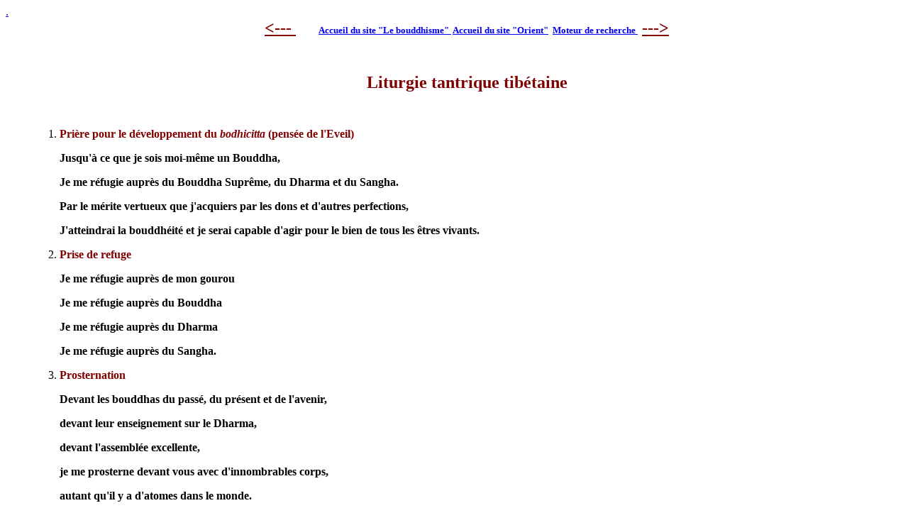

--- FILE ---
content_type: text/html
request_url: http://stehly.perso.infonie.fr/liturgie3.htm
body_size: 15628
content:
<html>

<head>
<meta http-equiv="Content-Type" content="text/html; charset=windows-1252">
<title>liturgie3</title>
<meta name="GENERATOR" content="Microsoft FrontPage 4.0">
<meta name="ProgId" content="FrontPage.Editor.Document">
<meta name="Microsoft Theme" content="none, default">
<meta name="Microsoft Border" content="none, default">
</head>

<body>

<table cellSpacing="0" cellPadding="0" width="100%" border="0">
  <tbody>
    <tr>
      <td>
        <p align="left"><a href="http://stehly.chez-alice.fr/anom_initialeduprénom.htm">.</a><small><script language="JavaScript"><!--
if(MSFPhover) { MSFPnav1n=MSFPpreload("_derived/home_cmp_blank110_hbtn.gif"); MSFPnav1h=MSFPpreload("_derived/home_cmp_blank110_hbtn_a.gif"); }
// --></script>
        </small></p>
      </td>
    </tr>
  </tbody>
</table>
<table cellSpacing="0" cellPadding="0" width="100%" border="0">
  <tbody>
    <tr>
      <td vAlign="top" width="1%">&nbsp;
        <p>&nbsp;</p>
        <p align="center">&nbsp;</p>
      </td>
      <td vAlign="top" width="24"></td>
      <td vAlign="top"><b>
        <p align="center"><a href="http://stehly.chez-alice.fr/canon.htm"><font size="5" face="Times New Roman" color="#800000">&lt;---&nbsp;</font></a><font size="5" face="Times New Roman" color="#800000">&nbsp;&nbsp;&nbsp;
        </font><font color="#800000" face="Times New Roman" size="2">&nbsp;&nbsp;
        <a href="http://stehly.chez-alice.fr/bouddhis.htm">Accueil du site
        &quot;Le bouddhisme&quot;&nbsp;</a> <a href="http://stehly.chez-alice.fr">Accueil
        du site &quot;Orient&quot;</a>&nbsp; <a href="http://stehly.chez-alice.fr/bouddhis.htm">Moteur
        de recherche&nbsp;</a>&nbsp; </font><a href="http://stehly.chez-alice.fr/findiversbouddh.htm"><font face="Times New Roman" size="5" color="#800000">---&gt;</font></a>
        <p align="center">&nbsp;</p>
        <p align="center"><font size="5" color="#800000">Liturgie tantrique
        tibétaine</font></p>
        <p align="center">&nbsp;</p>
        </b>
        <ol>
          <li><font size="3" color="#800000"><b>Prière pour le développement
            du <i>bodhicitta </i>(pensée de l'Eveil)</b></font>
            <p><font size="3"><b>Jusqu'à ce que je sois moi-même un Bouddha,</b></font></p>
            <p><font size="3"><b>Je me réfugie auprès du Bouddha Suprême, du
            Dharma et du Sangha.</b></font></p>
            <p><font size="3"><b>Par le mérite vertueux que j'acquiers par les
            dons et d'autres perfections,</b></font></p>
            <p><font size="3"><b>J'atteindrai la bouddhéité et je serai
            capable d'agir pour le bien de tous les êtres vivants.</b></font></p>
          <li><font size="3" color="#800000"><b>Prise de refuge</b></font>
            <p><font size="3"><b>Je me réfugie auprès de mon gourou</b></font></p>
            <p><font size="3"><b>Je me réfugie auprès du Bouddha</b></font></p>
            <p><font size="3"><b>Je me réfugie auprès du Dharma</b></font></p>
            <p><font size="3"><b>Je me réfugie auprès du Sangha.</b></font></p>
          <li><font size="3" color="#800000"><b>Prosternation</b></font>
            <p><font size="3"><b>Devant les bouddhas du passé, du présent et
            de l'avenir,</b></font></p>
            <p><font size="3"><b>devant leur enseignement sur le Dharma,</b></font></p>
            <p><font size="3"><b>devant l'assemblée excellente,</b></font></p>
            <p><font size="3"><b>je me prosterne devant vous avec d'innombrables
            corps,</b></font></p>
            <p><font size="3"><b>autant qu'il y a d'atomes dans le monde.</b></font></p>
          <li><font size="3" color="#800000"><b>Offrande</b></font>
            <p><font size="3"><b>De même que Mañjuçrî et d'autres ont offert
            des offrandes aux bouddhas,</b></font></p>
            <p><font size="3"><b>De même je vais maintenant offrir des
            offrandes aux bouddhas tutélaires et à leurs fils.</b></font></p>
          <li><font size="3" color="#800000"><b>Déclaration</b></font>
            <p><font size="3"><b>Depuis le <i>samsâra</i> sans commencement,</b></font></p>
            <p><font size="3"><b>Dans mes vies passées comme dans ma vie présente,</b></font></p>
            <p><font size="3"><b>J'ai agi de manière pécheresse,</b></font></p>
            <p><font size="3"><b>Bien que je ne fusse pas à la recherche de
            telles actions.</b></font></p>
            <p><font size="3"><b>De même, je suis responsable des mauvaises
            actions d'autrui.</b></font></p>
            <p><font size="3"><b>Je reconnais combien illusoire était le
            plaisir que j'ai pris à ces actions</b></font></p>
            <p><font size="3"><b>Menées dans la confusion et la contrainte
            inconsciente.</b></font></p>
            <p><font size="3"><b>&nbsp;Je le confesse avec sincérité</b></font></p>
            <p><font size="3"><b>A mes protecteurs tutélaires.</b></font></p>
          <li><font size="3" color="#800000"><b>Se réjouir</b></font>
            <p><font size="3"><b>Avec grand plaisir, je me réjouis des actions</b></font></p>
            <p><font size="3"><b>Que les bouddhas et leurs nobles fils
            accomplissent pour le bénéfice de tous.</b></font></p>
            <p><font size="3"><b>Je me réjouis de même des océans de <i>bodhicitta</i>,
            avec leurs actions vertueuses</b></font></p>
            <p><font size="3"><b>Et qui apportent le bonheur à tous.</b></font></p>
          <li><font size="3" color="#800000"><b>Requête</b></font></li>
        </ol>
        <p><font size="3"><b>Les mains fermement jointes,</b></font></p>
        <p><font size="3"><b>Je prie les innombrables bouddhas qui résident
        dans toutes les directions,</b></font></p>
        <p><font size="3"><b>D'allumer la lampe du dharma</b></font></p>
        <p><font size="3"><b>pour le bien de tous ceux qui souffrent dans les ténèbres
        de l'illusion.</b></font></p>
        <p><font size="3" color="#800000"><b>8. Consécration</b></font></p>
        <p><font size="3"><b>Grâce aux mérites que j'ai accumulés en
        accomplissant ces actions vertueuses</b></font></p>
        <p><font size="3"><b>puissé-je être qualifié pour dissoudre les
        souffrances de tous les êtres sensibles.</b></font></p>
        <p><font size="3" color="#800000"><b>9. Prière des étapes de la Voie</b></font></p>
        <p><font size="2">( Prière aux gourous qui possèdent l'enseignement de
        la Voie et du Fruit, le joyau de la tradition orale de Sri Sakya, la prière
        des étapes de la Vie, plus un appendice).</font></p>
        <p><font size="3"><b>Après que la bonne pluie des quatre consécrations
        absolument blanches est tombé sur la terre des quatre <i>mandala</i>-s
        absolument purs, j'adresse ma prière aux quatre gourous&nbsp; à la
        connaissance parfaite, qui font parvenir à maturation la récolte des
        quatre corps, vraie délivrance.</b></font></p>
        <p><font size="3"><b>A Kiabta Dorjechang Wang, Danema , Tuto wangchu,
        Tubchen Nagropa, damarupa, avadhutipa, Gayadhara, j'adresse ma prière</b></font></p>
        <p><font size="3"><b>A Lachen Dromi,</b></font></p>
        <p><font size="3"><b>A Göncho Paldan,</b></font></p>
        <p><font size="3"><b>A Künga Wangchuk</b></font></p>
        <p><font size="3"><b>A Köncho Gyaltso</b></font></p>
        <p><font size="3"><b>A Sönam Rinchen</b></font></p>
        <p><font size="3"><b>A Künying Sampal</b></font></p>
        <p><font size="3"><b>Grâce à la bénédiction de telles prières, deux
        choses, renoncement et <i>bodhicitta, </i>sont apparues dans mon coeur.
        A entendre les bonnes qualités du fruit mon esprit est rempli de joie:
        puissent les gourous m'accorder leurs bénédictions, pour que je puisse
        pénétrer dans la Voie des grands secrets.</b></font></p>
        <p><font size="2"><b>Au début de la Voie tantrique, il y a un <i>mandala
        </i>fait de poudre colorée, symbolisant les apparences du monde extérieur,
        avec la consécration par le récipient et la méditation qui consiste
        dans le processus de l'émanation. Grâce aux&nbsp; mouvement des canaux
        provenant de la la méditation, le corps est délivré de toute&nbsp;
        impureté et l'orant peut atteindre la fin de cette partie de la voie
        appelée <i>sprul sku</i></b></font></p>
        <p><font size="2"><b>Le deuxième mandala est à l'intérieur du yogin
        lui-même et représente le <i>sba ga byang chubs sems. </i>Dans ce
        mandala est réalisée la consécration secrète et la méditation de la
        chaleur mystique. Par cette méthode, la voix est purifiée de toute
        impureté par le mouvement des syllabes et on obtient la possibilité
        d'atteindre le <i>lons sku.</i></b></font></p>
        <p><font size="2"><b>Sur la troisième partie de la Voie, la troisième
        consécration est donnée par un mandala secret représentant le <i>bodhicitta</i>
        relatif. On réalise ainsi la méditation de la voie du messager. Grâce
        au mouvement de l'<i>amrita, </i>l'orant purifie son esprit et atteint
        le <i>chös sku.</i></b></font></p>
        <p><font size="2"><b>Le quatrième mandala, conduisant au but, décrit
        le <i>bodhicitta</i> absolu. Il est à la base de la quatrième consécration
        et de la méditation de la voie de l'onde. L'unité formée par le
        corps, la parole et l'esprit est purifiée de toute impureté, grâce au
        mouvement du vent. A la suite de cela, la dernière étape vers le but,
        l'obtention du <i>ngo bo nying sku </i>est possible.</b></font></p>
        <p><b><font size="3">A Künying Sampäl, Wangyal Chökyicha,&nbsp;</font></b></p>
        <p><b><font size="3">A Künying Sampäl, Gama Renacä, Kyabcho Künga
        Rinchen,</font></b></p>
        <p><b><font size="3">A Künying Sampäl, Gama Renachä, Täncho Künga
        Gyaltsen, j'adresse ma prière.</font></b></p>
        <p>&nbsp;</p>
        <p><b><font size="3" color="#800000">10. Prière aux cinq Jetsüng</font></b></p>
        <p><font size="3"><b>Devant toi, le très-compatissant, qui toujours
        agis pour le bien d'autrui, devant toi, le tout-puissant yogin Sakyapa,
        devant toi, Kunga Nyingpo, je me prosterne.</b></font></p>
        <p><font size="3"><b>Devant toi, qui accomplis la vertu sans limites,
        parfait dans la sagesse transcendante, guide suprême de tous les êtres,
        devant toi, Sönam Tsemo, je me prosterne.</b></font></p>
        <p><font size="3"><b>Toi qui vois l'essence de tous les dharmas, qui
        transcende l'océan des mantras, devant toi le plus puissant des maîtres
        tantriques, devant toi, Dhagpa Gyaltsen, je me prosterne</b></font></p>
        <h2><font color="#000000" size="3"><b>Devant toi dont les grands yeux
        voient toutes choses connaissables, toi qui réalises, compatissant, le
        bien-être de tous les êtres, toi qui as le pouvoir de réaliser des
        actes au-delà de toute pensée, devant toi, Manjusri, gourou et
        protecteur, je me prosterne.</b></font></h2>
        <p><font size="3"><b>Devant toi, l'illustre, qui apparaît comme
        Samantabhadra, toi qui es connu comme omniscient dans cette ère de
        controverses, toi qui as été élu comme le Maître de Jambudvipa,
        devant toi, Chögyal Phagpa, je me prosterne.</b></font></p>
        <p>&nbsp;</p>
        <p><b><font color="#800000" size="3">11. Salutation à Manjusri</font></b></p>
        <p><b><font color="#800000" size="3">12. Offrande de l'univers</font></b></p>
        <p>(....)&nbsp;</p>
        <p>&nbsp;</p>
        <p>&nbsp;</p>
        <p align="left"><font color="#800000" size="1"><a href="http://perso.infonie.fr/stehly/bibliogr6.htm">Bibliographie</a></font>
        <font color="#800000" size="1"><a href="http://perso.infonie.fr/stehly/introduc.htm">Introduction</a></font>
        <font color="#800000" size="1"><a href="http://perso.infonie.fr/stehly/viesdu.htm">Vies
        antérieures du Bouddha</a>&nbsp;&nbsp;&nbsp;&nbsp;La vie du Bouddha:&nbsp;
        <a href="http://perso.infonie.fr/stehly/biograph.htm">jeunesse</a>, <a href="http://perso.infonie.fr/stehly/labodhi.htm">l'Eveil</a>,
        <a href="http://perso.infonie.fr/stehly/biograph1.htm">la fin et le
        parinirvâna</a></font></p>
        <p align="left"><font color="#800000" size="1"><a href="http://perso.infonie.fr/stehly/le4.htm">Le
        message du Bouddha</a></font> <font color="#800000" size="1"><a href="http://perso.infonie.fr/stehly/bouddhologie.htm">Bouddhologie</a></font>
        <font color="#800000" size="1"><a href="http://perso.infonie.fr/stehly/nirvana.htm">Le
        nirvâna</a></font> <font color="#800000" size="1"><a href="http://perso.infonie.fr/stehly/grandvehicule.htm">Grand
        Véhicule et Petit Véhicule</a></font></p>
        <p align="left"><font color="#800000" size="1"><a href="http://perso.infonie.fr/stehly/tantrisme.htm">Le
        tantrisme</a>, <a href="http://perso.infonie.fr/stehly/bardo_thodol.htm">Le
        Bardo Thödol </a>(Livre des Morts tibétain)</font> <font color="#800000" size="1"><a href="http://perso.infonie.fr/stehly/canon.htm">Le
        canon bouddhique</a></font> <font color="#800000" size="1"><a href="http://perso.infonie.fr/stehly/liturgie3.htm">La
        liturgie</a></font></p>
        <p><font size="1"><a href="http://perso.infonie.fr/stehly/hindouis.htm">Hindouisme</a>&nbsp;
        <a href="http://perso.infonie.fr/stehly/judaisme.htm">Judaïsme</a> <a href="http://perso.infonie.fr/stehly/christianisme.htm">Christianisme</a>
        <a href="http://perso.infonie.fr/stehly/islamica.htm">Islam</a> <a href="http://perso.infonie.fr/stehly/nouvelle27.htm">Histoire
        des Religions</a> <a href="http://perso.infonie.fr/stehly/sinica.htm">Sinica</a>
        <a href="mailto:stehly@infonie.fr">Contact</a></font></p>
        <p><font size="1"><font face="Global Translitrtation">©</font> Ralph
        Stehly. Ce cours peut être reproduit uniquement dans un but non
        commercial, et à condition de mentionner l'auteur et la source.</font></p>
        <p><a href="http://compteur.francite.com/i3dpro/go.exe/37634" target="_TOP"><img alt="Francité" isMap src="http://compteur.francite.com/i3dpro/compteur.exe/compte?37634&amp;page=31" border="0"></a></p>
        <p>&nbsp;</p>
        <p>&nbsp;</p>
        <b>
        <p>&nbsp;</p>
        <p>&nbsp;</p>
        </b>&nbsp;</td>
    </tr>
  </tbody>
</table>
<!-- Cyberestat -->
<script language="javascript"><!--
	CM_CLIENT = "tiscali";
	CM_SECTION1 = "PagesPersoTiscali";
	CM_RUBRIQUE = "general";
// --></script>
<script language="javascript" src="http://js.cybermonitor.com/tiscali.js"></script>
<NOSCRIPT>
</NOSCRIPT>
<!-- /Cyberestat -->
<script language="JavaScript" type="text/javascript">
<!--
portal_category="/PagesPerso/";
portal_pagename="Abonne";
document.write('<scr'+'ipt language="javascript1.1" src="http://static.aliceadsl.fr/comportemental/Tagcomportemental.js"></sc'+'ript>');
-->
</script>
<script language="javascript1.1" src="http://static.aliceadsl.fr/comportemental/Tagcomportemental.js"></script>
<script language="javascript1.1" src="http://static.aliceadsl.fr/comportemental/comportemental.js"></script>
<p>&nbsp;</p>

</body>

</html>
